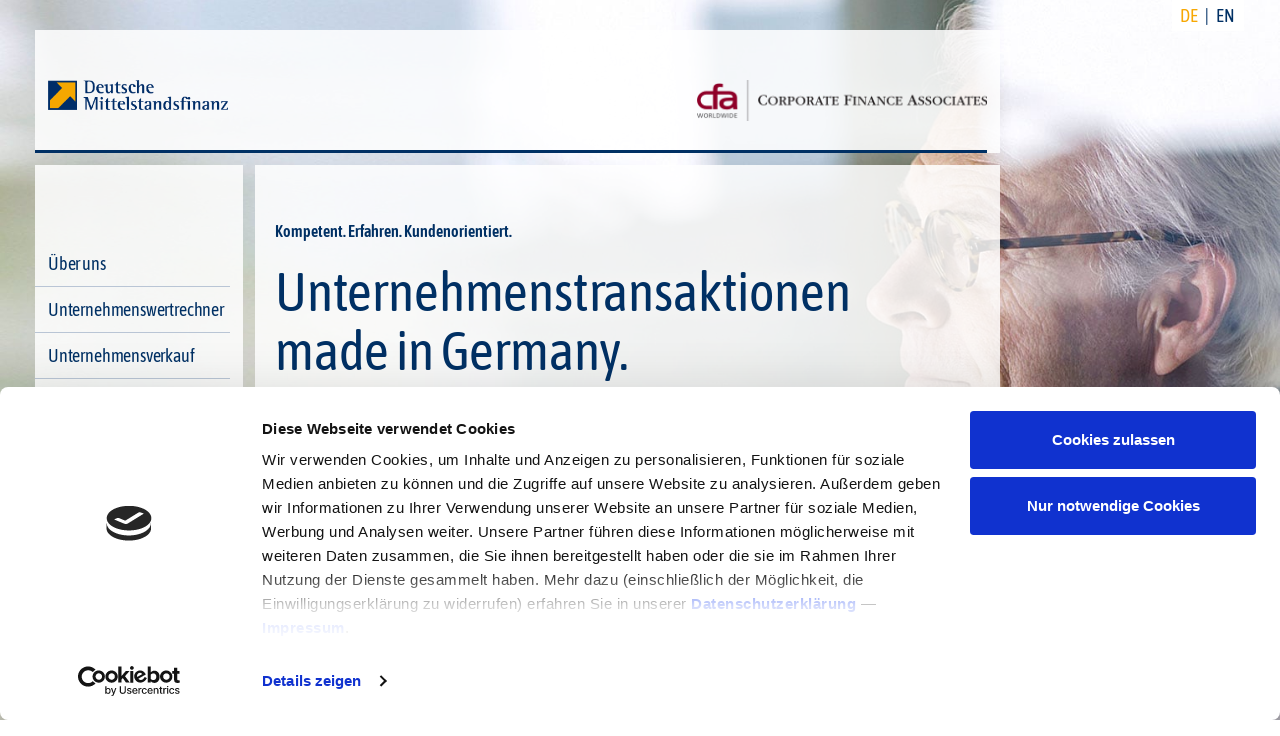

--- FILE ---
content_type: text/html; charset=utf-8
request_url: https://www.dmfin.com/
body_size: 3859
content:
<!DOCTYPE html>
<html lang="de-DE">
<head>
    <base href="https://www.dmfin.com/"><!--[if lte IE 6]></base><![endif]-->
    <meta charset="UTF-8">
    <meta http-equiv="X-UA-Compatible" content="IE=edge">

    <title>Startseite - DMFIN</title>

    <script
        id="Cookiebot"
        src="https://consent.cookiebot.com/uc.js"
        data-culture=""
        data-cbid="2f8404a7-77ff-4e99-808c-436d3211a44f"
        type="text/javascript"
    ></script>

    
        <meta name="description" content="Die DMFIN ist führendes Beratungsunternehmen für den Mittelstand beim Unternehmensverkauf, Unternehmenskauf &amp; Unternehmensfinanzierung.">
    

    <link rel="icon" href="/favicon.ico" type="image/x-icon"/>
    <link rel="apple-touch-icon" sizes="60x60" href="/apple-icon-60x60.png">
    <link rel="apple-touch-icon" sizes="72x72" href="/apple-icon-72x72.png">
    <link rel="apple-touch-icon" sizes="76x76" href="/apple-icon-76x76.png">
    <link rel="apple-touch-icon" sizes="114x114" href="/apple-icon-114x114.png">
    <link rel="apple-touch-icon" sizes="120x120" href="/apple-icon-120x120.png">
    <link rel="apple-touch-icon" sizes="144x144" href="/apple-icon-144x144.png">
    <link rel="apple-touch-icon" sizes="152x152" href="/apple-icon-152x152.png">
    <link rel="apple-touch-icon" sizes="180x180" href="/apple-icon-180x180.png">
    <link rel="icon" type="image/png" sizes="32x32" href="/favicon-32x32.png">
    <link rel="icon" type="image/png" sizes="96x96" href="/favicon-96x96.png">
    <link rel="icon" type="image/png" sizes="16x16" href="/favicon-16x16.png">
    <link rel="manifest" href="/manifest.json">
    <meta name="msapplication-TileColor" content="#ffffff">
    <meta name="msapplication-TileImage" content="/ms-icon-144x144.png">
    <meta name="theme-color" content="#ffffff">

    <meta name="viewport" content="width=device-width, initial-scale=1">
    
    
    

    <!-- Google Tag Manager -->
    <script data-cookieconsent="ignore">(function (w, d, s, l, i) {
        w[l] = w[l] || [];
        w[l].push({
            'gtm.start':
                new Date().getTime(), event: 'gtm.js',
        });
        var f = d.getElementsByTagName(s)[0],
            j = d.createElement(s), dl = l != 'dataLayer' ? '&l=' + l : '';
        j.async = true;
        j.src =
            'https://www.googletagmanager.com/gtm.js?id=' + i + dl;
        f.parentNode.insertBefore(j, f);
    })(window, document, 'script', 'dataLayer', 'GTM-K2M72G3');</script>
    <!-- End Google Tag Manager -->

<link rel="stylesheet" type="text/css" href="/js/jquery.bxslider/jquery.bxslider.css?m=1661959463" />
<link rel="stylesheet" type="text/css" href="/css/editor.css?m=1708683268" />
<link rel="stylesheet" type="text/css" href="/css/base.css?m=1747984943" />
</head>

<body class="HomePage home de_DE dmfin ">
    <nav class="langSwitch">
        <a href="/" class="current">DE</a>
        |
        <a href="/en/home-en" >EN</a>
    </nav>

    <!-- Google Tag Manager (noscript) -->
    <noscript>
        <iframe
            src="https://www.googletagmanager.com/ns.html?id=GTM-K2M72G3"
            height="0" width="0" style="display:none;visibility:hidden"
        ></iframe>
    </noscript>
    <!-- End Google Tag Manager (noscript) -->

    <div class="row-offcanvas row-offcanvas-left">
        <div class="sidebar-offcanvas visible-xs">
            <div class="widget" id="mainnav">
    <nav class="nav">
        <ul>
            
                
                    <li class="link hasChildren">
                        <a href="/de/ueber-uns/" class="link">Über uns</a>
                        
                    </li>
                
            
                
                    <li class="link ">
                        <a href="/de/kostenloser-unternehmenswertrechner-firmenwertrechner-onlinewas-ist-mein-unternehmen-wert/" class="link">Unternehmenswertrechner</a>
                        
                    </li>
                
            
                
                    <li class="link hasChildren">
                        <a href="/de/unternehmensverkauf/" class="link">Unternehmensverkauf</a>
                        
                    </li>
                
            
                
                    <li class="link hasChildren">
                        <a href="/de/unternehmenskauf/" class="link">Unternehmenskauf</a>
                        
                    </li>
                
            
                
                    <li class="link ">
                        <a href="/de/unternehmensnachfolge/" class="link">Unternehmensnachfolge</a>
                        
                    </li>
                
            
                
                    <li class="link hasChildren">
                        <a href="/de/referenzen/" class="link">Referenzen</a>
                        
                    </li>
                
            
                
                    <li class="link hasChildren">
                        <a href="/de/aktuelles/" class="link">Aktuelles</a>
                        
                    </li>
                
            
                
                    <li class="link hasChildren">
                        <a href="/de/kontakt/" class="link">Kontakt</a>
                        
                    </li>
                
            
                
            
                
            
        </ul>
    </nav>

    <div class="logos">
        <a href="https://www.dmf-group.de" target="_blank"><img
            class="leftAlone"
            style="text-align: right;"
            title=""
            src="/img/DMF-group.png"
            alt="DMF group"
            height="20px"
        ></a>
    </div>
    <div class="socials">
        
         <a href="https://www.facebook.com/Deutsche-Mittelstandsfinanz-GmbH-419671844718887" target="_blank"><i class="icon icon-facebook2"></i></a> 
         <a href="https://twitter.com/DMFin_" target="_blank"><i class="icon icon-twitter"></i></a> 
        
    </div>

</div>





        </div>

        <div class="tab-bar visible-xs">
            <button type="button" class="btn-toggle-menu" data-toggle="offcanvas">
                <span class="icon-menu" aria-hidden="true"></span>
                <span class="sr-only">Menü</span>
            </button>

            <div class="tab-bar-title text-center">
                Startseite
            </div>
        </div>

        <div class="container-fluid page-wrap">
            <div class="widget widget-logo  -cfa-logo">
    
    <a href="/" class="logo">
        <img src="/assets/Uploads/dmfin-logo.png" alt="Startseite">
    </a>
    

    
        <div class="cfa-logo">
            <a href="https://www.cfaw.com/" target="_blank">
                <img class="" src="/img/cfa-corporate-finance-associates-logo.png"
                     alt="Corporate Finance Associates Worldwide">
            </a>
        </div>
    

</div>


<aside class="page-sidebar hidden-xs">
    <div class="widget" id="mainnav">
    <nav class="nav">
        <ul>
            
                
                    <li class="link hasChildren">
                        <a href="/de/ueber-uns/" class="link">Über uns</a>
                        
                    </li>
                
            
                
                    <li class="link ">
                        <a href="/de/kostenloser-unternehmenswertrechner-firmenwertrechner-onlinewas-ist-mein-unternehmen-wert/" class="link">Unternehmenswertrechner</a>
                        
                    </li>
                
            
                
                    <li class="link hasChildren">
                        <a href="/de/unternehmensverkauf/" class="link">Unternehmensverkauf</a>
                        
                    </li>
                
            
                
                    <li class="link hasChildren">
                        <a href="/de/unternehmenskauf/" class="link">Unternehmenskauf</a>
                        
                    </li>
                
            
                
                    <li class="link ">
                        <a href="/de/unternehmensnachfolge/" class="link">Unternehmensnachfolge</a>
                        
                    </li>
                
            
                
                    <li class="link hasChildren">
                        <a href="/de/referenzen/" class="link">Referenzen</a>
                        
                    </li>
                
            
                
                    <li class="link hasChildren">
                        <a href="/de/aktuelles/" class="link">Aktuelles</a>
                        
                    </li>
                
            
                
                    <li class="link hasChildren">
                        <a href="/de/kontakt/" class="link">Kontakt</a>
                        
                    </li>
                
            
                
            
                
            
        </ul>
    </nav>

    <div class="logos">
        <a href="https://www.dmf-group.de" target="_blank"><img
            class="leftAlone"
            style="text-align: right;"
            title=""
            src="/img/DMF-group.png"
            alt="DMF group"
            height="20px"
        ></a>
    </div>
    <div class="socials">
        
         <a href="https://www.facebook.com/Deutsche-Mittelstandsfinanz-GmbH-419671844718887" target="_blank"><i class="icon icon-facebook2"></i></a> 
         <a href="https://twitter.com/DMFin_" target="_blank"><i class="icon icon-twitter"></i></a> 
        
    </div>

</div>




</aside>

<article class="page-content">
    <div class="page-content-inner">
		<div class="sloganbox">
<div class="bxslider">

<div class="slide">
<p><strong>Kompetent. Erfahren.&nbsp;<strong>Kundenorientiert.</strong></strong></p><h1>Unternehmenstransaktionen <br>made in Germany.</h1><p>Die Deutsche Mittelstandsfinanz garantiert maßgeschneiderte Lösungen beim Unternehmensverkauf, dem Unternehmenskauf und der Unternehmensnachfolge.&nbsp;&nbsp;</p><hr><h2 class="text-center">Unternehmenswertrechner der Deutschen Mittelstandsfinanz</h2><p class="text-center">„Welchen Kaufpreis kann ich für mein Unternehmen erzielen?" <br>Diese Frage beschäftigt viele mittelständische Unternehmer.</p><p>&nbsp; &nbsp; &nbsp; &nbsp; &nbsp; &nbsp;&nbsp;<a href="/de/kostenloser-unternehmenswertrechner-firmenwertrechner-onlinewas-ist-mein-unternehmen-wert/unternehmensbewertung/"><img src="/assets/DMFIN_Button_Unternehmneswertrechner-DE-2024__ResizedImageWzYwMCwxNTFd.png" alt="" width="600" height="151" class="center ss-htmleditorfield-file image" loading="lazy"></a></p><hr><h2>Deutsche Mittelstandsfinanz mit „Best of Consulting“-Preis der WirtschaftsWoche ausgezeichnet</h2><p>Die auf Unternehmensverkäufe und Nachfolgeregelungen spezialisierte Deutsche Mittelstandsfinanz aus Frankfurt ist von der WirtschaftsWoche mit dem Berater-Preis „<strong>Best of Consulting 2021</strong>“ ausgezeichnet worden.&nbsp;</p><p><a href="/de/aktuelles/deutsche-mittelstandsfinanz-mit-best-of-consulting-preis-der-wirtschaftswoche-ausgezeichnet/">zum Artikel &gt;</a></p><hr><p>Deutsche Mittelstandsfinanz ist Partner des:</p><p><a href="/de/ueber-uns/unternehmensverkauf-frankreich/"><img class="leftAlone" title="" src="assets/Uploads/_resampled/ResizedImageWzE1MCw3NV0/logo-pole-franco-allemand-de.png" alt="logo pole franco allemand de" width="150" height="75"></a>&nbsp;</p>
</div>

</div>
</div>
	</div>
</article>

        </div>
    </div>


    <footer class="page-wrap page__footer">
        <div class="widget">
            
                <div class="footer-home">
                    <p><span>Die Deutsche Mittelstandsfinanz ist eine führende M&amp;A - Beratung aus Frankfurt mit Fokus auf alle Fragen rund um den Unternehmensverkauf bzw. -kauf und die Unternehmensnachfolge für mittelständische Unternehmen. Als unabhängiger Verkaufsberater optimiert die Deutsche Mittelstandsfinanz den Unternehmenswert. </span>Die von uns betreuten mittelständischen Kunden sind das Herz und das Rückgrat der deutschen Wirtschaft. Hier verfügen wir über umfangreiche Beratungserfahrungen. Zu unseren Mandanten gehören zudem Konzerne und Finanzinvestoren (Private Equity).</p><p><span>Warum Deutsche Mittelstandsfinanz? Deutsche Mittelstandsfinanz bietet einen ganzheitlichen Beratungsansatz, der neben der M&amp;A - Beratung (Käufersuche) auch die Managementberatung abdeckt. Deutsche Mittelstandsfinanz berät beim Unternehmensverkauf, schafft Lösungen wie z.B. Management Buyout (MBO) und Management Buyin (MBI). Zu unserem Leistungsspektrum gehört ferner die Unternehmensbewertung und die optimale Unternehmensnachfolge. Unsere bewährte modulare Transaktionsberatung erlaubt es, auch komplexe Transaktionen erfolgreich zu beraten. Deutsche Mittelstandsfinanz setzt beim Unternehmensverkauf ausschließlich Berater mit langjähriger Erfahrung ein.</span></p>
                </div>
            
            <div class="footer-text">

                <p><strong>Deutsche Mittelstandsfinanz GmbH</strong>   Eysseneckstraße 4  I  60322 Frankfurt/Main  I  T <a href="tel:+496995421264">+49 69 95421264</a> I  F +49 69 95421222  I  <a href="mailto:info@dmfin.com">info@dmfin.com</a></p>
            </div>

            <div class="footer-bottom">
                <nav>
                    
                        
                    
                        
                    
                        
                    
                        
                    
                        
                    
                        
                    
                        
                    
                        
                    
                        
                            <a href="/de/impressum/" class="link">Impressum</a>
                             | 
                        
                    
                        
                            <a href="/de/datenschutz/" class="link">Datenschutz</a>
                            
                        
                    
                </nav>
            </div>

        </div>
    </footer>


    
        <div
            class="cycle-slideshow backgrounds" id="backgrounds"
            data-cycle-autoheight="false"
            data-cycle-random="true"
            data-cycle-slides="> div"
            data-cycle-timeout="8000"
        >
            
                <div style="background-image: url('/assets/backgrounds/DMFIN-Web-HG-1.jpg');"></div>
            
                <div style="background-image: url('/assets/backgrounds/DMFIN-Web-HG-10.jpg');"></div>
            
                <div style="background-image: url('/assets/backgrounds/DMFIN-Web-HG-2.jpg');"></div>
            
                <div style="background-image: url('/assets/backgrounds/DMFIN-Web-HG-3.jpg');"></div>
            
                <div style="background-image: url('/assets/backgrounds/DMFIN-Web-HG-4.jpg');"></div>
            
                <div style="background-image: url('/assets/backgrounds/DMFIN-Web-HG-5.jpg');"></div>
            
                <div style="background-image: url('/assets/backgrounds/DMFIN-Web-HG-6.jpg');"></div>
            
                <div style="background-image: url('/assets/backgrounds/DMFIN-Web-HG-7.jpg');"></div>
            
                <div style="background-image: url('/assets/backgrounds/DMFIN-Web-HG-8.jpg');"></div>
            
                <div style="background-image: url('/assets/backgrounds/DMFIN-Web-HG-9.jpg');"></div>
            
        </div>
    

    
    
    
    
    <script type="application/javascript" src="/js/jquery.min.js?m=1661959463"></script>
<script type="application/javascript" src="/js/main.min.js?m=1661959463"></script>
<script type="application/javascript" src="/js/jquery.cycle2.min.js?m=1661959463"></script>
<script type="application/javascript" src="/js/jquery.bxslider/jquery.bxslider.min.js?m=1661959463"></script>
<script src="https://malsup.github.io/jquery.cycle2.center.js"></script>


    <script>
        jQuery(document).ready(function ($) {

            var slideshows = $('.cycle-slideshow-inline').on('cycle-next cycle-prev', function (e, opts) {
                // advance the other slideshow
                slideshows.not(this).cycle('goto', opts.currSlide);
            });

            $('#cycle-inline-2 .cycle-slide').click(function () {
                var index = $('#cycle-inline-2').data('cycle.API').getSlideIndex(this);
                slideshows.cycle('goto', index);
            });

        });
    </script>

    <script>
        $(document).ready(function () {
            $('.gotoslide').click(function (e) {
                e.preventDefault();
                $('#imggallery').cycle('goto', parseInt($(this).index()));
            });
        });
    </script>

    <script>

        $(document).ready(function () {
            $('.bxslider').each(function (i, v) {
                if ($(this).children().length > 1) {
                    $(this).bxSlider({auto: true, pause: 6000});
                }
            });
        });

    </script>

    
        <!-- DMFIN -->
        <script>
            (function (i, s, o, g, r, a, m) {
                i['GoogleAnalyticsObject'] = r;
                i[r] = i[r] || function () {
                    (i[r].q = i[r].q || []).push(arguments);
                }, i[r].l = 1 * new Date();
                a = s.createElement(o),
                    m = s.getElementsByTagName(o)[0];
                a.async = 1;
                a.src = g;
                m.parentNode.insertBefore(a, m);
            })(window, document, 'script', 'https://www.google-analytics.com/analytics.js', 'ga');

            ga('create', 'UA-80181155-1', 'auto');
            ga('set', 'anonymizeIp', true);
            ga('send', 'pageview');

        </script>
    

    

    


</body>
</html>


--- FILE ---
content_type: text/css
request_url: https://www.dmfin.com/css/editor.css?m=1708683268
body_size: -60
content:
a.call-to-action,.call-to-action>a{padding:6px 12px;text-transform:uppercase;color:#fff;border:0;background:#003064}a.call-to-action:hover,.call-to-action>a:hover{color:#fff}a.yellow-btn,.yellow-btn>a{padding:6px 12px;text-transform:uppercase;color:#fff !important;border:0;background:#f7a804;border-radius:8px;text-decoration:none}a.yellow-btn:hover,.yellow-btn>a:hover{color:#fff}

--- FILE ---
content_type: text/css
request_url: https://www.dmfin.com/css/base.css?m=1747984943
body_size: 7027
content:
@font-face{font-family:"icomoon";src:url("../fonts/icomoon.eot?cnesd");src:url("fonts/icomoon.eot?cnesd#iefix") format("embedded-opentype"),url("../fonts/icomoon.ttf?cnesd") format("truetype"),url("../fonts/icomoon.woff?cnesd") format("woff"),url("../fonts/icomoon.svg?cnesd#icomoon") format("svg");font-weight:normal;font-style:normal}[class^=icon-],[class*=" icon-"]{font-family:"icomoon" !important;speak:none;font-style:normal;font-weight:normal;font-variant:normal;text-transform:none;line-height:1;letter-spacing:0;-ms-font-feature-settings:"liga" 1;-o-font-feature-settings:"liga";font-feature-settings:"liga";-webkit-font-smoothing:antialiased;-moz-osx-font-smoothing:grayscale}.icon-facebook2:before{content:""}.icon-feed:before{content:""}.icon-twitter:before{content:""}.icon-google-plus:before{content:""}.icon-menu:before{content:""}/*! normalize.css v3.0.2 | MIT License | git.io/normalize */html{font-family:sans-serif;-ms-text-size-adjust:100%;-webkit-text-size-adjust:100%}body{margin:0}article,aside,details,figcaption,figure,footer,header,hgroup,main,menu,nav,section,summary{display:block}audio,canvas,progress,video{display:inline-block;vertical-align:baseline}audio:not([controls]){display:none;height:0}[hidden],template{display:none}a{background-color:rgba(0,0,0,0)}a:active,a:hover{outline:0}abbr[title]{border-bottom:1px dotted}b,strong{font-weight:bold}dfn{font-style:italic}h1{font-size:2em;margin:.67em 0}mark{background:#ff0;color:#000}small{font-size:80%}sub,sup{font-size:75%;line-height:0;position:relative;vertical-align:baseline}sup{top:-0.5em}sub{bottom:-0.25em}img{border:0}svg:not(:root){overflow:hidden}figure{margin:1em 40px}hr{box-sizing:content-box;height:0}pre{overflow:auto}code,kbd,pre,samp{font-family:monospace,monospace;font-size:1em}button,input,optgroup,select,textarea{color:inherit;font:inherit;margin:0}button{overflow:visible}button,select{text-transform:none}button,html input[type=button],input[type=reset],input[type=submit]{-webkit-appearance:button;cursor:pointer}button[disabled],html input[disabled]{cursor:default}button::-moz-focus-inner,input::-moz-focus-inner{border:0;padding:0}input{line-height:normal}input[type=checkbox],input[type=radio]{box-sizing:border-box;padding:0}input[type=number]::-webkit-inner-spin-button,input[type=number]::-webkit-outer-spin-button{height:auto}input[type=search]{-webkit-appearance:textfield;box-sizing:content-box}input[type=search]::-webkit-search-cancel-button,input[type=search]::-webkit-search-decoration{-webkit-appearance:none}fieldset{border:1px solid silver;margin:0 2px;padding:.35em .625em .75em}legend{border:0;padding:0}textarea{overflow:auto}optgroup{font-weight:bold}table{border-collapse:collapse;border-spacing:0}td,th{padding:0}*{box-sizing:border-box}*:before,*:after{box-sizing:border-box}html{font-size:10px;-webkit-tap-highlight-color:rgba(0,0,0,0)}body{font-family:"Asap Condensed","Helvetica Neue",Helvetica,Arial,sans-serif;font-size:14px;line-height:1.428571429;color:#5e5e5f;background-color:#fff}input,button,select,textarea{font-family:inherit;font-size:inherit;line-height:inherit}a{color:#003064;text-decoration:none}a:hover,a:focus{color:#000b18;text-decoration:underline}a:focus{outline:thin dotted;outline:5px auto -webkit-focus-ring-color;outline-offset:-2px}figure{margin:0}img{vertical-align:middle}.img-responsive{display:block;max-width:100%;height:auto}.img-rounded{border-radius:6px}.img-thumbnail{padding:4px;line-height:1.428571429;background-color:#fff;border:1px solid #ddd;border-radius:4px;transition:all .2s ease-in-out;display:inline-block;max-width:100%;height:auto}.img-circle{border-radius:50%}hr{margin-top:20px;margin-bottom:20px;border:0;border-top:1px solid #eee}.sr-only{position:absolute;width:1px;height:1px;margin:-1px;padding:0;overflow:hidden;clip:rect(0, 0, 0, 0);border:0}.sr-only-focusable:active,.sr-only-focusable:focus{position:static;width:auto;height:auto;margin:0;overflow:visible;clip:auto}[role=button]{cursor:pointer}h1,h2,h3,h4,h5,h6,.h1,.h2,.h3,.h4,.h5,.h6{font-family:inherit;font-weight:500;line-height:1.1;color:inherit}h1 small,h1 .small,h2 small,h2 .small,h3 small,h3 .small,h4 small,h4 .small,h5 small,h5 .small,h6 small,h6 .small,.h1 small,.h1 .small,.h2 small,.h2 .small,.h3 small,.h3 .small,.h4 small,.h4 .small,.h5 small,.h5 .small,.h6 small,.h6 .small{font-weight:normal;line-height:1;color:#777}h1,.h1,h2,.h2,h3,.h3{margin-top:20px;margin-bottom:10px}h1 small,h1 .small,.h1 small,.h1 .small,h2 small,h2 .small,.h2 small,.h2 .small,h3 small,h3 .small,.h3 small,.h3 .small{font-size:65%}h4,.h4,h5,.h5,h6,.h6{margin-top:10px;margin-bottom:10px}h4 small,h4 .small,.h4 small,.h4 .small,h5 small,h5 .small,.h5 small,.h5 .small,h6 small,h6 .small,.h6 small,.h6 .small{font-size:75%}h1,.h1{font-size:41.77px}h2,.h2{font-size:20.62px}h3,.h3{font-size:24px}h4,.h4{font-size:18px}h5,.h5{font-size:14px}h6,.h6{font-size:12px}p{margin:0 0 10px}.lead{margin-bottom:20px;font-size:16px;font-weight:300;line-height:1.4}@media(min-width: 768px){.lead{font-size:21px}}small,.small{font-size:85%}mark,.mark{background-color:#fcf8e3;padding:.2em}.text-left{text-align:left}.text-right{text-align:right}.text-center{text-align:center}.text-justify{text-align:justify}.text-nowrap{white-space:nowrap}.text-lowercase{text-transform:lowercase}.text-uppercase,.initialism{text-transform:uppercase}.text-capitalize{text-transform:capitalize}.text-muted{color:#777}.text-primary{color:#003064}a.text-primary:hover{color:#001831}.text-success{color:#3c763d}a.text-success:hover{color:#2b542c}.text-info{color:#31708f}a.text-info:hover{color:#245269}.text-warning{color:#8a6d3b}a.text-warning:hover{color:#66512c}.text-danger{color:#a94442}a.text-danger:hover{color:#843534}.bg-primary{color:#fff}.bg-primary{background-color:#003064}a.bg-primary:hover{background-color:#001831}.bg-success{background-color:#dff0d8}a.bg-success:hover{background-color:#c1e2b3}.bg-info{background-color:#d9edf7}a.bg-info:hover{background-color:#afd9ee}.bg-warning{background-color:#fcf8e3}a.bg-warning:hover{background-color:#f7ecb5}.bg-danger{background-color:#f2dede}a.bg-danger:hover{background-color:#e4b9b9}.page-header{padding-bottom:9px;margin:40px 0 20px;border-bottom:1px solid #eee}ul,ol{margin-top:0;margin-bottom:10px}ul ul,ul ol,ol ul,ol ol{margin-bottom:0}.list-unstyled{padding-left:0;list-style:none}.list-inline{padding-left:0;list-style:none;margin-left:-5px}.list-inline>li{display:inline-block;padding-left:5px;padding-right:5px}dl{margin-top:0;margin-bottom:20px}dt,dd{line-height:1.428571429}dt{font-weight:bold}dd{margin-left:0}.dl-horizontal dd:before,.dl-horizontal dd:after{content:" ";display:table}.dl-horizontal dd:after{clear:both}@media(min-width: 768px){.dl-horizontal dt{float:left;width:160px;clear:left;text-align:right;overflow:hidden;text-overflow:ellipsis;white-space:nowrap}.dl-horizontal dd{margin-left:180px}}abbr[title],abbr[data-original-title]{cursor:help;border-bottom:1px dotted #777}.initialism{font-size:90%}blockquote{padding:10px 20px;margin:0 0 20px;font-size:17.5px;border-left:5px solid #eee}blockquote p:last-child,blockquote ul:last-child,blockquote ol:last-child{margin-bottom:0}blockquote footer,blockquote small,blockquote .small{display:block;font-size:80%;line-height:1.428571429;color:#777}blockquote footer:before,blockquote small:before,blockquote .small:before{content:"— "}.blockquote-reverse,blockquote.pull-right{padding-right:15px;padding-left:0;border-right:5px solid #eee;border-left:0;text-align:right}.blockquote-reverse footer:before,.blockquote-reverse small:before,.blockquote-reverse .small:before,blockquote.pull-right footer:before,blockquote.pull-right small:before,blockquote.pull-right .small:before{content:""}.blockquote-reverse footer:after,.blockquote-reverse small:after,.blockquote-reverse .small:after,blockquote.pull-right footer:after,blockquote.pull-right small:after,blockquote.pull-right .small:after{content:" —"}address{margin-bottom:20px;font-style:normal;line-height:1.428571429}.container{margin-right:auto;margin-left:auto;padding-left:15px;padding-right:15px}.container:before,.container:after{content:" ";display:table}.container:after{clear:both}@media(min-width: 768px){.container{width:750px}}@media(min-width: 992px){.container{width:970px}}@media(min-width: 1200px){.container{width:1170px}}.container-fluid{margin-right:auto;margin-left:auto;padding-left:15px;padding-right:15px}.container-fluid:before,.container-fluid:after{content:" ";display:table}.container-fluid:after{clear:both}.row{margin-left:-15px;margin-right:-15px}.row:before,.row:after{content:" ";display:table}.row:after{clear:both}.col-xs-1,.col-sm-1,.col-md-1,.col-lg-1,.col-xs-2,.col-sm-2,.col-md-2,.col-lg-2,.col-xs-3,.col-sm-3,.col-md-3,.col-lg-3,.col-xs-4,.col-sm-4,.col-md-4,.col-lg-4,.col-xs-5,.col-sm-5,.col-md-5,.col-lg-5,.col-xs-6,.col-sm-6,.col-md-6,.col-lg-6,.col-xs-7,.col-sm-7,.col-md-7,.col-lg-7,.col-xs-8,.col-sm-8,.col-md-8,.col-lg-8,.col-xs-9,.col-sm-9,.col-md-9,.col-lg-9,.col-xs-10,.col-sm-10,.col-md-10,.col-lg-10,.col-xs-11,.col-sm-11,.col-md-11,.col-lg-11,.col-xs-12,.col-sm-12,.col-md-12,.col-lg-12{position:relative;min-height:1px;padding-left:15px;padding-right:15px}.col-xs-1,.col-xs-2,.col-xs-3,.col-xs-4,.col-xs-5,.col-xs-6,.col-xs-7,.col-xs-8,.col-xs-9,.col-xs-10,.col-xs-11,.col-xs-12{float:left}.col-xs-1{width:8.3333333333%}.col-xs-2{width:16.6666666667%}.col-xs-3{width:25%}.col-xs-4{width:33.3333333333%}.col-xs-5{width:41.6666666667%}.col-xs-6{width:50%}.col-xs-7{width:58.3333333333%}.col-xs-8{width:66.6666666667%}.col-xs-9{width:75%}.col-xs-10{width:83.3333333333%}.col-xs-11{width:91.6666666667%}.col-xs-12{width:100%}.col-xs-pull-0{right:auto}.col-xs-pull-1{right:8.3333333333%}.col-xs-pull-2{right:16.6666666667%}.col-xs-pull-3{right:25%}.col-xs-pull-4{right:33.3333333333%}.col-xs-pull-5{right:41.6666666667%}.col-xs-pull-6{right:50%}.col-xs-pull-7{right:58.3333333333%}.col-xs-pull-8{right:66.6666666667%}.col-xs-pull-9{right:75%}.col-xs-pull-10{right:83.3333333333%}.col-xs-pull-11{right:91.6666666667%}.col-xs-pull-12{right:100%}.col-xs-push-0{left:auto}.col-xs-push-1{left:8.3333333333%}.col-xs-push-2{left:16.6666666667%}.col-xs-push-3{left:25%}.col-xs-push-4{left:33.3333333333%}.col-xs-push-5{left:41.6666666667%}.col-xs-push-6{left:50%}.col-xs-push-7{left:58.3333333333%}.col-xs-push-8{left:66.6666666667%}.col-xs-push-9{left:75%}.col-xs-push-10{left:83.3333333333%}.col-xs-push-11{left:91.6666666667%}.col-xs-push-12{left:100%}.col-xs-offset-0{margin-left:0%}.col-xs-offset-1{margin-left:8.3333333333%}.col-xs-offset-2{margin-left:16.6666666667%}.col-xs-offset-3{margin-left:25%}.col-xs-offset-4{margin-left:33.3333333333%}.col-xs-offset-5{margin-left:41.6666666667%}.col-xs-offset-6{margin-left:50%}.col-xs-offset-7{margin-left:58.3333333333%}.col-xs-offset-8{margin-left:66.6666666667%}.col-xs-offset-9{margin-left:75%}.col-xs-offset-10{margin-left:83.3333333333%}.col-xs-offset-11{margin-left:91.6666666667%}.col-xs-offset-12{margin-left:100%}@media(min-width: 768px){.col-sm-1,.col-sm-2,.col-sm-3,.col-sm-4,.col-sm-5,.col-sm-6,.col-sm-7,.col-sm-8,.col-sm-9,.col-sm-10,.col-sm-11,.col-sm-12{float:left}.col-sm-1{width:8.3333333333%}.col-sm-2{width:16.6666666667%}.col-sm-3{width:25%}.col-sm-4{width:33.3333333333%}.col-sm-5{width:41.6666666667%}.col-sm-6{width:50%}.col-sm-7{width:58.3333333333%}.col-sm-8{width:66.6666666667%}.col-sm-9{width:75%}.col-sm-10{width:83.3333333333%}.col-sm-11{width:91.6666666667%}.col-sm-12{width:100%}.col-sm-pull-0{right:auto}.col-sm-pull-1{right:8.3333333333%}.col-sm-pull-2{right:16.6666666667%}.col-sm-pull-3{right:25%}.col-sm-pull-4{right:33.3333333333%}.col-sm-pull-5{right:41.6666666667%}.col-sm-pull-6{right:50%}.col-sm-pull-7{right:58.3333333333%}.col-sm-pull-8{right:66.6666666667%}.col-sm-pull-9{right:75%}.col-sm-pull-10{right:83.3333333333%}.col-sm-pull-11{right:91.6666666667%}.col-sm-pull-12{right:100%}.col-sm-push-0{left:auto}.col-sm-push-1{left:8.3333333333%}.col-sm-push-2{left:16.6666666667%}.col-sm-push-3{left:25%}.col-sm-push-4{left:33.3333333333%}.col-sm-push-5{left:41.6666666667%}.col-sm-push-6{left:50%}.col-sm-push-7{left:58.3333333333%}.col-sm-push-8{left:66.6666666667%}.col-sm-push-9{left:75%}.col-sm-push-10{left:83.3333333333%}.col-sm-push-11{left:91.6666666667%}.col-sm-push-12{left:100%}.col-sm-offset-0{margin-left:0%}.col-sm-offset-1{margin-left:8.3333333333%}.col-sm-offset-2{margin-left:16.6666666667%}.col-sm-offset-3{margin-left:25%}.col-sm-offset-4{margin-left:33.3333333333%}.col-sm-offset-5{margin-left:41.6666666667%}.col-sm-offset-6{margin-left:50%}.col-sm-offset-7{margin-left:58.3333333333%}.col-sm-offset-8{margin-left:66.6666666667%}.col-sm-offset-9{margin-left:75%}.col-sm-offset-10{margin-left:83.3333333333%}.col-sm-offset-11{margin-left:91.6666666667%}.col-sm-offset-12{margin-left:100%}}@media(min-width: 992px){.col-md-1,.col-md-2,.col-md-3,.col-md-4,.col-md-5,.col-md-6,.col-md-7,.col-md-8,.col-md-9,.col-md-10,.col-md-11,.col-md-12{float:left}.col-md-1{width:8.3333333333%}.col-md-2{width:16.6666666667%}.col-md-3{width:25%}.col-md-4{width:33.3333333333%}.col-md-5{width:41.6666666667%}.col-md-6{width:50%}.col-md-7{width:58.3333333333%}.col-md-8{width:66.6666666667%}.col-md-9{width:75%}.col-md-10{width:83.3333333333%}.col-md-11{width:91.6666666667%}.col-md-12{width:100%}.col-md-pull-0{right:auto}.col-md-pull-1{right:8.3333333333%}.col-md-pull-2{right:16.6666666667%}.col-md-pull-3{right:25%}.col-md-pull-4{right:33.3333333333%}.col-md-pull-5{right:41.6666666667%}.col-md-pull-6{right:50%}.col-md-pull-7{right:58.3333333333%}.col-md-pull-8{right:66.6666666667%}.col-md-pull-9{right:75%}.col-md-pull-10{right:83.3333333333%}.col-md-pull-11{right:91.6666666667%}.col-md-pull-12{right:100%}.col-md-push-0{left:auto}.col-md-push-1{left:8.3333333333%}.col-md-push-2{left:16.6666666667%}.col-md-push-3{left:25%}.col-md-push-4{left:33.3333333333%}.col-md-push-5{left:41.6666666667%}.col-md-push-6{left:50%}.col-md-push-7{left:58.3333333333%}.col-md-push-8{left:66.6666666667%}.col-md-push-9{left:75%}.col-md-push-10{left:83.3333333333%}.col-md-push-11{left:91.6666666667%}.col-md-push-12{left:100%}.col-md-offset-0{margin-left:0%}.col-md-offset-1{margin-left:8.3333333333%}.col-md-offset-2{margin-left:16.6666666667%}.col-md-offset-3{margin-left:25%}.col-md-offset-4{margin-left:33.3333333333%}.col-md-offset-5{margin-left:41.6666666667%}.col-md-offset-6{margin-left:50%}.col-md-offset-7{margin-left:58.3333333333%}.col-md-offset-8{margin-left:66.6666666667%}.col-md-offset-9{margin-left:75%}.col-md-offset-10{margin-left:83.3333333333%}.col-md-offset-11{margin-left:91.6666666667%}.col-md-offset-12{margin-left:100%}}@media(min-width: 1200px){.col-lg-1,.col-lg-2,.col-lg-3,.col-lg-4,.col-lg-5,.col-lg-6,.col-lg-7,.col-lg-8,.col-lg-9,.col-lg-10,.col-lg-11,.col-lg-12{float:left}.col-lg-1{width:8.3333333333%}.col-lg-2{width:16.6666666667%}.col-lg-3{width:25%}.col-lg-4{width:33.3333333333%}.col-lg-5{width:41.6666666667%}.col-lg-6{width:50%}.col-lg-7{width:58.3333333333%}.col-lg-8{width:66.6666666667%}.col-lg-9{width:75%}.col-lg-10{width:83.3333333333%}.col-lg-11{width:91.6666666667%}.col-lg-12{width:100%}.col-lg-pull-0{right:auto}.col-lg-pull-1{right:8.3333333333%}.col-lg-pull-2{right:16.6666666667%}.col-lg-pull-3{right:25%}.col-lg-pull-4{right:33.3333333333%}.col-lg-pull-5{right:41.6666666667%}.col-lg-pull-6{right:50%}.col-lg-pull-7{right:58.3333333333%}.col-lg-pull-8{right:66.6666666667%}.col-lg-pull-9{right:75%}.col-lg-pull-10{right:83.3333333333%}.col-lg-pull-11{right:91.6666666667%}.col-lg-pull-12{right:100%}.col-lg-push-0{left:auto}.col-lg-push-1{left:8.3333333333%}.col-lg-push-2{left:16.6666666667%}.col-lg-push-3{left:25%}.col-lg-push-4{left:33.3333333333%}.col-lg-push-5{left:41.6666666667%}.col-lg-push-6{left:50%}.col-lg-push-7{left:58.3333333333%}.col-lg-push-8{left:66.6666666667%}.col-lg-push-9{left:75%}.col-lg-push-10{left:83.3333333333%}.col-lg-push-11{left:91.6666666667%}.col-lg-push-12{left:100%}.col-lg-offset-0{margin-left:0%}.col-lg-offset-1{margin-left:8.3333333333%}.col-lg-offset-2{margin-left:16.6666666667%}.col-lg-offset-3{margin-left:25%}.col-lg-offset-4{margin-left:33.3333333333%}.col-lg-offset-5{margin-left:41.6666666667%}.col-lg-offset-6{margin-left:50%}.col-lg-offset-7{margin-left:58.3333333333%}.col-lg-offset-8{margin-left:66.6666666667%}.col-lg-offset-9{margin-left:75%}.col-lg-offset-10{margin-left:83.3333333333%}.col-lg-offset-11{margin-left:91.6666666667%}.col-lg-offset-12{margin-left:100%}}.clearfix:before,.clearfix:after{content:" ";display:table}.clearfix:after{clear:both}.center-block{display:block;margin-left:auto;margin-right:auto}.pull-right{float:right !important}.pull-left{float:left !important}.hide{display:none !important}.show{display:block !important}.invisible{visibility:hidden}.text-hide{font:0/0 a;color:rgba(0,0,0,0);text-shadow:none;background-color:rgba(0,0,0,0);border:0}.hidden{display:none !important}.affix{position:fixed}.visible-xs{display:none !important}.visible-sm{display:none !important}.visible-md{display:none !important}.visible-lg{display:none !important}.visible-xs-block,.visible-xs-inline,.visible-xs-inline-block,.visible-sm-block,.visible-sm-inline,.visible-sm-inline-block,.visible-md-block,.visible-md-inline,.visible-md-inline-block,.visible-lg-block,.visible-lg-inline,.visible-lg-inline-block{display:none !important}@media(max-width: 767px){.visible-xs{display:block !important}table.visible-xs{display:table}tr.visible-xs{display:table-row !important}th.visible-xs,td.visible-xs{display:table-cell !important}}@media(max-width: 767px){.visible-xs-block{display:block !important}}@media(max-width: 767px){.visible-xs-inline{display:inline !important}}@media(max-width: 767px){.visible-xs-inline-block{display:inline-block !important}}@media(min-width: 768px)and (max-width: 991px){.visible-sm{display:block !important}table.visible-sm{display:table}tr.visible-sm{display:table-row !important}th.visible-sm,td.visible-sm{display:table-cell !important}}@media(min-width: 768px)and (max-width: 991px){.visible-sm-block{display:block !important}}@media(min-width: 768px)and (max-width: 991px){.visible-sm-inline{display:inline !important}}@media(min-width: 768px)and (max-width: 991px){.visible-sm-inline-block{display:inline-block !important}}@media(min-width: 992px)and (max-width: 1199px){.visible-md{display:block !important}table.visible-md{display:table}tr.visible-md{display:table-row !important}th.visible-md,td.visible-md{display:table-cell !important}}@media(min-width: 992px)and (max-width: 1199px){.visible-md-block{display:block !important}}@media(min-width: 992px)and (max-width: 1199px){.visible-md-inline{display:inline !important}}@media(min-width: 992px)and (max-width: 1199px){.visible-md-inline-block{display:inline-block !important}}@media(min-width: 1200px){.visible-lg{display:block !important}table.visible-lg{display:table}tr.visible-lg{display:table-row !important}th.visible-lg,td.visible-lg{display:table-cell !important}}@media(min-width: 1200px){.visible-lg-block{display:block !important}}@media(min-width: 1200px){.visible-lg-inline{display:inline !important}}@media(min-width: 1200px){.visible-lg-inline-block{display:inline-block !important}}@media(max-width: 767px){.hidden-xs{display:none !important}}@media(min-width: 768px)and (max-width: 991px){.hidden-sm{display:none !important}}@media(min-width: 992px)and (max-width: 1199px){.hidden-md{display:none !important}}@media(min-width: 1200px){.hidden-lg{display:none !important}}.visible-print{display:none !important}@media print{.visible-print{display:block !important}table.visible-print{display:table}tr.visible-print{display:table-row !important}th.visible-print,td.visible-print{display:table-cell !important}}.visible-print-block{display:none !important}@media print{.visible-print-block{display:block !important}}.visible-print-inline{display:none !important}@media print{.visible-print-inline{display:inline !important}}.visible-print-inline-block{display:none !important}@media print{.visible-print-inline-block{display:inline-block !important}}@media print{.hidden-print{display:none !important}}@font-face{font-display:swap;font-family:"Asap Condensed";font-style:normal;font-weight:300;src:url("../fonts/asap-condensed-v17-latin-300.woff2") format("woff2")}@font-face{font-display:swap;font-family:"Asap Condensed";font-style:normal;font-weight:400;src:url("../fonts/asap-condensed-v17-latin-regular.woff2") format("woff2")}@font-face{font-display:swap;font-family:"Asap Condensed";font-style:normal;font-weight:500;src:url("../fonts/asap-condensed-v17-latin-500.woff2") format("woff2")}@font-face{font-display:swap;font-family:"Asap Condensed";font-style:normal;font-weight:600;src:url("../fonts/asap-condensed-v17-latin-600.woff2") format("woff2")}.page-content{max-width:750px;float:none;margin-left:220px;color:#5e5e5f}@media screen and (max-width: 768px){.page-content{margin-top:0 !important}}.page-content .midblue{color:#0e71b8}.page-content .page-content-inner{background:rgba(255,255,255,.85);padding:20px;padding-top:55px;position:relative;font-size:16px}.page-content .page-content-inner:after{content:"";display:block;position:absolute;bottom:0;left:0;right:30px;height:3px;background:#f7a804}@media screen and (max-width: 768px){.page-content .page-content-inner{margin-top:0;border:none}}@media screen and (max-width: 768px){.page-content{margin-left:0}}.page-content h1,.page-content h2{text-transform:none;margin-bottom:1em}.page-content h1{font-weight:400;font-size:24px}@media screen and (max-width: 767px){.page-content h1{font-size:22px}}.page-content h2{font-weight:200;margin-bottom:.5em;font-size:21px}@media screen and (max-width: 767px){.page-content h2{font-size:16px}}.page-content h3{font-weight:200;margin-bottom:.5em;font-size:18px}@media screen and (max-width: 767px){.page-content h3{font-size:16px}}.page-content img{max-width:100%;height:auto !important}.page-content h1,.page-content h2,.page-content h3,.page-content h4,.page-content h5,.page-content h6{color:#f7a804}.page-content a:hover,.page-content a{color:#003064}.with-right-sidebar .page-content{max-width:500px;float:left;margin-left:12px}@media screen and (max-width: 768px){.with-right-sidebar .page-content{margin-left:0;max-width:99999px}}.HomePage .page-content{border:none}#cycle-1{max-width:100%}#cycle-1 img{max-width:100%}.cycle-1-controlls{margin:0 -6px 0 0}.cycle-1-controlls button{font-size:1.5rem;padding:6px;border:0;background:rgba(0,0,0,0)}#cycle-2{margin:5px 0}#cycle-2 .cycle-slide{cursor:pointer;border:1px solid rgba(0,0,0,0)}#cycle-2 .cycle-slide.cycle-slide-active{border:1px solid #000}#cycle-2 .cycle-slide img{display:inline-block;width:100%}.call-to-action{border:0;background:#00306d;color:#fff !important;text-transform:uppercase;padding:6px 12px}.call-to-action a{color:#fff !important}#steps{position:relative;font-size:.9em}.de_DE #steps .en{display:none}.en_US #steps .de{display:none}#steps p{font-size:1.1em}#steps .list a{display:block;color:#fff;margin-bottom:15px;padding-left:9px;position:relative}#steps .list a:before{content:"•";font-size:.6em;top:.4em;position:absolute;left:0px}#steps .list{position:absolute;display:table;top:6.2em;width:24%;padding-left:5px}#list1{left:10%}#list2{left:40%}#list3{left:70%}@media screen and (max-width: 1023px){#steps .list{position:static;display:block;width:auto}#steps img{display:none !important}.title{font-size:2em;margin-bottom:.5em;color:#fff}.listwrap{position:static}.list{padding:20px}#list1{margin-top:0;margin-bottom:5px;background:#77859f}#list2{margin-bottom:5px;background:#4b5d7f}#list3{background:#1d345e;margin-bottom:15px}}fieldset{border:0;margin:0;padding:0}input[type=text],input[type=number],input[type=password],input[type=email]{padding:5px 10px;border:1px solid #6e6e6e;border-radius:2px}div.field{margin-bottom:15px}div.Actions{margin-top:15px}input[type=submit]{border:0;background:#00306d;color:#fff;text-transform:uppercase;padding:6px 12px !important}#Form_Form .field.text label{float:left;margin-right:5px;width:50px;padding-top:6px}#Form_Form .field.text .middleColumn{margin-left:55px}#Form_Form .field.text input{width:100%;max-width:281px}#Form_Form textarea{width:100%;max-width:336px;padding:5px 10px;border:1px solid #6e6e6e;border-radius:2px}.userform{margin:24px 0;clear:none}.userform .field input,.userform .field textarea{width:100%;display:block}.nav{font-size:16px;font-weight:200}.nav a{display:block;color:#000;text-transform:none;padding:.2em 0}.nav a.current,.nav a:hover,.nav a.section{color:#2daae1;text-decoration:none}.nav a.current{font-weight:400}.nav>ul>li>a{padding-bottom:15px}.nav>ul>.hasChildren>a{padding-bottom:5px}.nav ul{padding-left:0;list-style:none}.nav ul ul{font-size:.85em;margin-bottom:.5em;margin-left:1em}.nav ul ul a{padding:.1em 0;text-transform:none}.nav ul ul a:before{content:"•";display:inline}.widget{padding:15px 25px;background:rgba(255,255,255,.85);position:relative}.widget:after{content:"";display:block;position:absolute;bottom:0;left:0;right:13px;height:3px;background:#003064}.widget.widget-logo{padding:13px;background:rgba(255,255,255,.85);margin-bottom:12px;border:none}.widget.widget-logo a{max-width:180px;display:block}.widget.widget-logo img{max-width:100%}@media screen and (max-width: 768px){.widget.widget-logo{background:rgba(255,255,255,.85)}}.widget.widget-transparent{background:rgba(0,0,0,0)}.widget .nav{font-size:18px;margin-top:36px}.widget address{margin:0;font-weight:200}.widget address strong{font-weight:400;font-size:17px;letter-spacing:1px}.widget address>div{display:block}.widget a{color:#003064;margin-right:13px}.widget .current>a,.widget .section>a,.widget a:hover{color:#f7a804;text-decoration:none}#mainnav{margin:0;padding:40px 0 10px}#mainnav .nav{margin-bottom:90px}#mainnav .nav a{padding:10px 0 10px 13px;border-bottom:1px solid #b9c5d5}#mainnav .nav ul ul li{list-style-type:none}#mainnav .nav ul ul a{border:none;padding:5px 0 2px 15px;position:relative}#mainnav .nav ul ul a:active,#mainnav .nav ul ul a:focus,#mainnav .nav ul ul a:hover,#mainnav .nav ul ul .current>a{color:#f7a804}#mainnav .nav ul ul a:before{content:"";display:block;width:5px;height:5px;background:#003064;position:absolute;top:12px;left:0px}#mainnav .nav ul ul a:active:before,#mainnav .nav ul ul a:focus:before,#mainnav .nav ul ul a:hover:before,#mainnav .nav ul ul .current>a:before{background:#f7a804}#mainnav .nav ul ul ul{font-size:1em}#mainnav .nav ul ul ul a:before{display:none}#mainnav .nav ul ul ul ul{font-size:.9em;margin-left:.3em}#mainnav a[href*="/corporate-finance-associates-cfa"]:hover,#mainnav a[href*="/corporate-finance-associates-cfa"].current,#mainnav a[href*="/corporate-finance-associates-cfa"]:active,#mainnav a[href*="/corporate-finance-associates-cfa"].section,#mainnav a[href*="/corporate-finance-associates-cfa"]:focus,.current>#mainnav a[href*="/corporate-finance-associates-cfa"]{color:#900b26 !important}#mainnav a[href*="/corporate-finance-associates-cfa"]:hover:before,#mainnav a[href*="/corporate-finance-associates-cfa"]:active:before,#mainnav a[href*="/corporate-finance-associates-cfa"].current:before,#mainnav a[href*="/corporate-finance-associates-cfa"]:focus:before{background:#900b26 !important}.dmfin .widget-logo,.dmfcapital .widget-logo{padding:50px 13px 32px;width:208px;margin-top:30px}@media screen and (max-width: 768px){.dmfin .widget-logo,.dmfcapital .widget-logo{width:auto;margin-top:0}}.dmfin .widget-logo.-cfa-logo,.dmfcapital .widget-logo.-cfa-logo{width:auto;display:flex;justify-content:space-between}@media screen and (max-width: 768px){.dmfin .widget-logo.-cfa-logo,.dmfcapital .widget-logo.-cfa-logo{display:block}.dmfin .widget-logo.-cfa-logo a,.dmfcapital .widget-logo.-cfa-logo a{max-width:200px}}@media screen and (max-width: 768px){.dmfin .widget-logo,.dmfcapital .widget-logo{display:block}.dmfin .widget-logo a,.dmfcapital .widget-logo a{max-width:200px}.dmfin .widget-logo>*,.dmfcapital .widget-logo>*{margin:0 auto}}.dmfin .widget-logo .cfa-logo,.dmfcapital .widget-logo .cfa-logo{max-width:290px}@media screen and (max-width: 768px){.dmfin .widget-logo .cfa-logo,.dmfcapital .widget-logo .cfa-logo{margin-top:20px;max-width:200px}}.dmfin .widget-logo .cfa-logo>a,.dmfcapital .widget-logo .cfa-logo>a{max-width:none}.widget-logo a{padding:0 !important;margin:0;border:none}.page-sidebar{float:left;width:208px;text-transform:uppercase}.cycle-controls{margin:10px 0 0 -6px;font-size:17px}.cycle-controls button{font-size:1.5rem;padding:6px;border:0;background:rgba(0,0,0,0)}.cycle-controls .help{font-weight:200;letter-spacing:1px}.mobile{display:none}@media screen and (max-width: 768px){.mobile{display:block}}#footernav{font-size:11px;margin-top:40px}.logos a{display:inline-block;margin-bottom:10px}.logos,.socials{margin:15px;display:block;float:none !important;clear:both;text-align:left}.socials a{margin:0 5px 0 0;padding:0 !important;display:inline-block}#mainnav .banner{padding:0 10px;margin-bottom:-18px}#mainnav .banner img{max-width:60%}.sidebar-right{max-width:240px;margin-left:733px}@media screen and (max-width: 1024px){.sidebar-right{float:left;margin-left:222px;max-width:500px}}@media screen and (max-width: 768px){.sidebar-right{margin-left:0;max-width:9999px}}.sidebar-right a:hover,.sidebar-right a,.sidebar-right h1,.sidebar-right h2,.sidebar-right h3,.sidebar-right h4,.sidebar-right h5,.sidebar-right h6{color:#2b2e83}.sidebar-right-inner{padding:25px;margin-top:196px;padding-top:55px}.sidebar-right-inner :first-child{margin-top:0;padding-top:0}@media screen and (max-width: 1024px){.sidebar-right-inner{margin-top:0px}}.backgrounds{position:fixed;z-index:-1;top:0;left:0;width:100%;height:100%}.backgrounds>div{width:100%;height:100%;background-position:center center;background-size:cover}html,body{overflow-x:hidden;height:100%}.tab-bar{font-size:12px;position:relative;margin-bottom:15px;color:#fff;background:#003064}.tab-bar-title{font-size:18px;line-height:31px;position:absolute;top:0;right:47px;left:47px;overflow:hidden;height:31px;padding-left:16px;text-transform:none;display:none;animation:marquee 50s linear infinite;white-space:nowrap}@keyframes marquee{0%{text-indent:27.5em}100%{text-indent:-105em}}.btn-toggle-menu{margin:0;padding:5px 10px;color:#fff;border:0;border-right:1px solid #003064;background:rgba(0,0,0,0)}.btn-toggle-menu .icon-menu{font-size:21px;display:inline-block;vertical-align:middle}.tab-bar-right{display:block;float:right;margin:0;padding:5px 10px;color:#fff;border:0;border-left:1px solid #003064;background:rgba(0,0,0,0)}.tab-bar-right .icon-phone{font-size:21px;display:inline-block;vertical-align:middle}.sidebar-offcanvas{overflow-y:auto;height:100%;padding:5px;border-right:1px solid #003064;background:#003064}@media screen and (max-width: 767px){.row-offcanvas{position:relative;transition:all .25s ease-out}.row-offcanvas-left{left:0}.row-offcanvas-left .sidebar-offcanvas{left:-77%}.row-offcanvas-left.active{left:77%}.sidebar-offcanvas{position:absolute;top:0;width:77%}}@media print{body{width:auto !important;overflow:visible !important}.page-content{margin-left:220px !important}.employee .call-to-action{position:static !important;margin-top:2em !important}.employee{height:auto !important}.sidebar-offcanvas{display:none !important}.page-sidebar{display:block !important}.tab-bar{display:none !important}.backgrounds{display:none !important}}body{font-family:"Asap Condensed","Helvetica Neue",Helvetica,Arial,sans-serif;font-weight:400;font-size:18px;color:#003064;letter-spacing:-0.01em}nav a{font-family:"Asap Condensed","Helvetica Neue",Helvetica,Arial,sans-serif;font-weight:400}h1,h2,h3,h4,h5,h6{font-family:"Asap Condensed","Helvetica Neue",Helvetica,Arial,sans-serif;font-weight:500;color:#003064}h1,h2{font-size:24px}h3,h4{font-size:21px}h5,h6{font-size:18px}b,strong{font-family:"Asap Condensed","Helvetica Neue",Helvetica,Arial,sans-serif;font-weight:600;letter-spacing:0}.acenter{text-align:center}.desktop{display:block}.mobile{display:none}.lt-xs{display:none}@media screen and (max-width: 767px){.lt-xs{display:block}}@media screen and (max-width: 767px){.gt-xs{display:none}}.lt-sm{display:none}@media screen and (max-width: 1023px){.lt-sm{display:block}}@media screen and (max-width: 1023px){.gt-sm{display:none}}@media screen and (max-width: 768px){.mobile{display:block}.desktop{display:none}}.row-offcanvas{min-height:100%}.page-wrap{padding-left:35px;max-width:1000px;margin:0;padding-right:0}@media screen and (max-width: 1024px){.page-wrap{max-width:760px}}@media screen and (max-width: 768px){.page-wrap{padding-right:30px}}a{color:#003064}a:hover{color:#003064}a:focus{text-decoration:none}.teaser{margin:20px 0}.teaser img{max-width:100%}#sliderwrap{position:relative}#sliderwrap>a{position:absolute;top:50%;font-size:25px;color:#000;backgroung:#fff;background:rgba(255,255,255,.5);display:inline-block;line-height:40px;width:40px;text-align:center;border-radius:20px}#sliderwrap>a:hover,#sliderwrap>a:active,#sliderwrap>a:focus{text-decoration:none}#sliderwrap .next{right:0}#sliderwrap .prev{left:0}#imggallery{margin-bottom:20px}#imggallery img{max-width:100%;height:auto !important;width:auto !important}#imggallery div{height:347px !important;text-align:center}#gallerynav{text-align:justify}#gallerynav>*{display:inline-block;width:10%;margin-bottom:5px}#gallerynav>* img{max-width:100%}@media screen and (max-width: 992px){#gallerynav{display:none}}#gallerynav:after{content:"";display:inline-block;height:1px;width:100%}.row-offcanvas{min-height:100%;margin-bottom:0}.page-wrap>*{padding-bottom:20px}#borders-bottom{height:10px;margin-left:36px;width:965px;overflow:hidden;position:relative;margin-top:-10px}@media screen and (max-width: 1024px){#borders-bottom{display:none}}.sloganbox h1{font-size:54px;margin-bottom:.4em;color:#003064}@media screen and (max-width: 767px){.sloganbox h1{font-size:23px}}.sloganbox *{color:#003064}.sloganbox .slide *{max-width:100%}.bx-wrapper{margin-bottom:0}.bx-wrapper .bx-viewport{background:rgba(0,0,0,0);box-shadow:none;border:none}.bx-controls-direction{display:none}.bx-pager{position:absolute;left:0;bottom:-28px}.bx-pager .bx-pager-item{display:inline-block}.bx-pager a{display:inline-block;width:15px;height:15px;margin:0 2px;text-indent:-9999px;text-align:left}.bx-wrapper .bx-pager.bx-default-pager a{background:#003064;border-radius:0;box-shadow:none}.bx-wrapper .bx-pager.bx-default-pager a.active{background:#f7a804}.sloganbox .bx-pager{position:static;text-align:right;margin-top:20px;padding-right:5px}.sloganbox .bx-pager a{box-shadow:3px 3px 5px rgba(0,0,0,.5)}footer nav{display:inline-block;margin-right:10px}footer nav a{padding:0 5px !important;margin:0 !important}footer nav a:first-child{padding-left:0 !important}footer .current a,footer a.current{font-family:"Asap Condensed","Helvetica Neue",Helvetica,Arial,sans-serif;font-weight:600}.footer-home{color:#5e5e5f}.footer-text{font-size:14px}.footer-text strong{font-size:1.15em}.footer-bottom{margin-top:30px}.page__footer{font-size:15px;width:100%;margin-top:100px}.logos{float:right}@media screen and (max-width: 1023px){.logos{float:none;margin-bottom:20px}}.TeamPage .call-to-action,.Employee .call-to-action,.NewsHolder .call-to-action,.NewsPage .call-to-action{background:rgba(0,0,0,0);color:#999 !important;border:1px solid #999}.employee{position:relative;padding-bottom:70px;border-bottom:1px solid #bbb;margin-bottom:20px}.employee .call-to-action{position:absolute;bottom:20px;left:0}.backtoparent{border-top:1px solid #bbb;padding:20px 0 50px}.Employee .page-content .row{overflow:hidden;margin-bottom:20px}.userform .field input[type=checkbox]{display:inline-block;width:auto;margin-right:5px}.newsteaser{overflow:hidden}.newsteaser>*{display:inline}.newsteaser>.employee-img{float:right;display:block;margin-left:30px}.newsteaser img{max-width:130px;margin-top:15px}.langSwitch{background:#fff;position:absolute;top:0;right:2em;margin-top:0;padding:.18em .2em;display:block;float:none !important;clear:both}@media all and (max-width: 767px){.langSwitch{z-index:9999;right:auto;left:3em}}.langSwitch a{display:inline-block;padding:0 .3em}.langSwitch a.current{color:#f7a804}

--- FILE ---
content_type: text/plain
request_url: https://www.google-analytics.com/j/collect?v=1&_v=j102&aip=1&a=224763836&t=pageview&_s=1&dl=https%3A%2F%2Fwww.dmfin.com%2F&ul=en-us%40posix&dt=Startseite%20-%20DMFIN&sr=1280x720&vp=1280x720&_u=YEBAAEABAAAAACAAI~&jid=1236700741&gjid=1952892257&cid=1052362538.1769069257&tid=UA-80181155-1&_gid=1845871827.1769069257&_r=1&_slc=1&z=536955763
body_size: -449
content:
2,cG-3N7C2TZ92T

--- FILE ---
content_type: application/javascript
request_url: https://www.dmfin.com/js/main.min.js?m=1661959463
body_size: 143
content:
$(document).ready(function(){function a(a,b){$(a).find(b).height("auto");var c=0;$(a).find(b).each(function(a,b){$(b).height()>c&&(c=$(b).height())}).height(c)}$('[data-toggle="offcanvas"]').click(function(){$(".row-offcanvas").toggleClass("active")}),$(".bg-resume").hide(),$(".bg-pause").click(function(){$(".bg-pause").hide(),$(".bg-resume").show()}),$(".bg-resume").click(function(){$(".bg-resume").hide(),$(".bg-pause").show()});var b=$("#cycle-1, #cycle-2");b.on("cycle-next cycle-prev",function(a,c){b.not(this).cycle("goto",c.currSlide)}),$("#cycle-2 .cycle-slide").click(function(){var a=$("#cycle-2").data("cycle.API").getSlideIndex(this);b.cycle("goto",a)}),$(window).load(function(){a(".lp__row",".lp__col"),$(window).width()>767&&$(".colwrap").each(function(b,c){a("#"+$(this).attr("id"),".employee:not(.newsteaser)")})}),$(window).resize(function(){a(".lp__row",".lp__widget"),$(window).width()>767&&$(".colwrap").each(function(b,c){a("#"+$(this).attr("id"),".employee:not(.newsteaser)")})})});